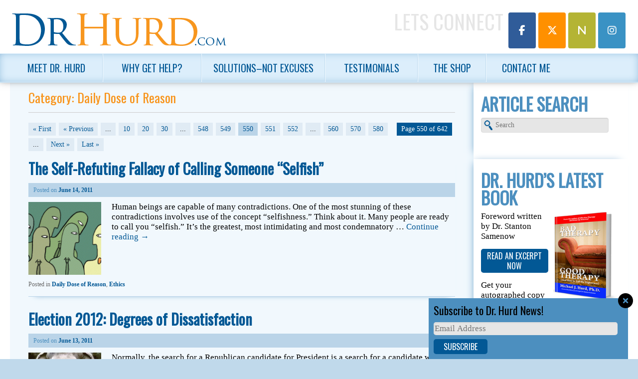

--- FILE ---
content_type: text/html; charset=UTF-8
request_url: https://drhurd.com/category/daily-dose-of-reason/page/550/
body_size: 18399
content:
<!DOCTYPE html>
<!--[if IE 6]>
<html id="ie6" lang="en-US">
<![endif]-->
<!--[if IE 7]>
<html id="ie7" lang="en-US">
<![endif]-->
<!--[if IE 8]>
<html id="ie8" lang="en-US">
<![endif]-->
<!--[if !(IE 6) | !(IE 7) | !(IE 8)  ]><!-->
<html lang="en-US">
<!--<![endif]-->
<head>
<meta charset="UTF-8" />
<meta name="viewport" content="width=device-width, initial-scale=1.0" />
<title>Daily Dose of Reason | Page 550 of 642 | Online Therapy Charleston, SC</title>
<link rel="profile" href="http://gmpg.org/xfn/11" />
<link rel="pingback" href="" />
<link rel="shortcut icon" href="https://website-media.com/dr-hurd/dr-hurd-2024/2013/11/favicon.ico" />
<!--[if lt IE 9]>
<script src="https://drhurd.com/app/themes/d3corp-core/js/html5.js" type="text/javascript"></script>
<![endif]-->
<meta name='robots' content='index, follow, max-image-preview:large, max-snippet:-1, max-video-preview:-1' />
	<style>img:is([sizes="auto" i], [sizes^="auto," i]) { contain-intrinsic-size: 3000px 1500px }</style>
	
<!-- Google Tag Manager for WordPress by gtm4wp.com -->
<script data-cfasync="false" data-pagespeed-no-defer>
	var gtm4wp_datalayer_name = "dataLayer";
	var dataLayer = dataLayer || [];
</script>
<!-- End Google Tag Manager for WordPress by gtm4wp.com --><script>window._wca = window._wca || [];</script>

	<!-- This site is optimized with the Yoast SEO plugin v25.7 - https://yoast.com/wordpress/plugins/seo/ -->
	<meta name="description" content="Read Daily Dose of Reason | Page 550 of 642 from Dr. Michael J. Hurd, therapist, columnist and author of The Living Resources" />
	<link rel="canonical" href="https://drhurd.com/category/daily-dose-of-reason/page/550/" />
	<link rel="prev" href="https://drhurd.com/category/daily-dose-of-reason/page/549/" />
	<link rel="next" href="https://drhurd.com/category/daily-dose-of-reason/page/551/" />
	<meta property="og:locale" content="en_US" />
	<meta property="og:type" content="article" />
	<meta property="og:title" content="Daily Dose of Reason | Page 550 of 642 | Online Therapy Charleston, SC" />
	<meta property="og:description" content="Read Daily Dose of Reason | Page 550 of 642 from Dr. Michael J. Hurd, therapist, columnist and author of The Living Resources" />
	<meta property="og:url" content="https://drhurd.com/category/daily-dose-of-reason/" />
	<meta property="og:site_name" content="Michael J. Hurd, Ph.D. | Living Resources Center" />
	<meta name="twitter:card" content="summary_large_image" />
	<script type="application/ld+json" class="yoast-schema-graph">{"@context":"https://schema.org","@graph":[{"@type":"CollectionPage","@id":"https://drhurd.com/category/daily-dose-of-reason/","url":"https://drhurd.com/category/daily-dose-of-reason/page/550/","name":"Daily Dose of Reason | Page 550 of 642 | Online Therapy Charleston, SC","isPartOf":{"@id":"https://drhurd.com/#website"},"primaryImageOfPage":{"@id":"https://drhurd.com/category/daily-dose-of-reason/page/550/#primaryimage"},"image":{"@id":"https://drhurd.com/category/daily-dose-of-reason/page/550/#primaryimage"},"thumbnailUrl":"https://website-media.com/dr-hurd/dr-hurd-2024/2013/12/11100933/dissension2.gif","description":"Read Daily Dose of Reason | Page 550 of 642 from Dr. Michael J. Hurd, therapist, columnist and author of The Living Resources","breadcrumb":{"@id":"https://drhurd.com/category/daily-dose-of-reason/page/550/#breadcrumb"},"inLanguage":"en-US"},{"@type":"ImageObject","inLanguage":"en-US","@id":"https://drhurd.com/category/daily-dose-of-reason/page/550/#primaryimage","url":"https://website-media.com/dr-hurd/dr-hurd-2024/2013/12/11100933/dissension2.gif","contentUrl":"https://website-media.com/dr-hurd/dr-hurd-2024/2013/12/11100933/dissension2.gif","width":459,"height":333},{"@type":"BreadcrumbList","@id":"https://drhurd.com/category/daily-dose-of-reason/page/550/#breadcrumb","itemListElement":[{"@type":"ListItem","position":1,"name":"Home","item":"https://drhurd.com/"},{"@type":"ListItem","position":2,"name":"Daily Dose of Reason"}]},{"@type":"WebSite","@id":"https://drhurd.com/#website","url":"https://drhurd.com/","name":"Michael J. Hurd, Ph.D. | Living Resources Center","description":"","potentialAction":[{"@type":"SearchAction","target":{"@type":"EntryPoint","urlTemplate":"https://drhurd.com/?s={search_term_string}"},"query-input":{"@type":"PropertyValueSpecification","valueRequired":true,"valueName":"search_term_string"}}],"inLanguage":"en-US"}]}</script>
	<!-- / Yoast SEO plugin. -->


<link rel='dns-prefetch' href='//drhurd.com' />
<link rel='dns-prefetch' href='//stats.wp.com' />
<link rel='dns-prefetch' href='//secure.gravatar.com' />
<link rel='dns-prefetch' href='//v0.wordpress.com' />
<link rel="alternate" type="application/rss+xml" title="Michael J. Hurd, Ph.D. |  Living Resources Center &raquo; Feed" href="https://drhurd.com/feed/" />
<link rel="alternate" type="application/rss+xml" title="Michael J. Hurd, Ph.D. |  Living Resources Center &raquo; Comments Feed" href="https://drhurd.com/comments/feed/" />
<link rel="alternate" type="application/rss+xml" title="Michael J. Hurd, Ph.D. |  Living Resources Center &raquo; Daily Dose of Reason Category Feed" href="https://drhurd.com/category/daily-dose-of-reason/feed/" />
<script type="text/javascript">
/* <![CDATA[ */
window._wpemojiSettings = {"baseUrl":"https:\/\/s.w.org\/images\/core\/emoji\/16.0.1\/72x72\/","ext":".png","svgUrl":"https:\/\/s.w.org\/images\/core\/emoji\/16.0.1\/svg\/","svgExt":".svg","source":{"concatemoji":"https:\/\/drhurd.com\/wp\/wp-includes\/js\/wp-emoji-release.min.js?ver=e57137b49932e7bb30bc07d4d9f74b29"}};
/*! This file is auto-generated */
!function(s,n){var o,i,e;function c(e){try{var t={supportTests:e,timestamp:(new Date).valueOf()};sessionStorage.setItem(o,JSON.stringify(t))}catch(e){}}function p(e,t,n){e.clearRect(0,0,e.canvas.width,e.canvas.height),e.fillText(t,0,0);var t=new Uint32Array(e.getImageData(0,0,e.canvas.width,e.canvas.height).data),a=(e.clearRect(0,0,e.canvas.width,e.canvas.height),e.fillText(n,0,0),new Uint32Array(e.getImageData(0,0,e.canvas.width,e.canvas.height).data));return t.every(function(e,t){return e===a[t]})}function u(e,t){e.clearRect(0,0,e.canvas.width,e.canvas.height),e.fillText(t,0,0);for(var n=e.getImageData(16,16,1,1),a=0;a<n.data.length;a++)if(0!==n.data[a])return!1;return!0}function f(e,t,n,a){switch(t){case"flag":return n(e,"\ud83c\udff3\ufe0f\u200d\u26a7\ufe0f","\ud83c\udff3\ufe0f\u200b\u26a7\ufe0f")?!1:!n(e,"\ud83c\udde8\ud83c\uddf6","\ud83c\udde8\u200b\ud83c\uddf6")&&!n(e,"\ud83c\udff4\udb40\udc67\udb40\udc62\udb40\udc65\udb40\udc6e\udb40\udc67\udb40\udc7f","\ud83c\udff4\u200b\udb40\udc67\u200b\udb40\udc62\u200b\udb40\udc65\u200b\udb40\udc6e\u200b\udb40\udc67\u200b\udb40\udc7f");case"emoji":return!a(e,"\ud83e\udedf")}return!1}function g(e,t,n,a){var r="undefined"!=typeof WorkerGlobalScope&&self instanceof WorkerGlobalScope?new OffscreenCanvas(300,150):s.createElement("canvas"),o=r.getContext("2d",{willReadFrequently:!0}),i=(o.textBaseline="top",o.font="600 32px Arial",{});return e.forEach(function(e){i[e]=t(o,e,n,a)}),i}function t(e){var t=s.createElement("script");t.src=e,t.defer=!0,s.head.appendChild(t)}"undefined"!=typeof Promise&&(o="wpEmojiSettingsSupports",i=["flag","emoji"],n.supports={everything:!0,everythingExceptFlag:!0},e=new Promise(function(e){s.addEventListener("DOMContentLoaded",e,{once:!0})}),new Promise(function(t){var n=function(){try{var e=JSON.parse(sessionStorage.getItem(o));if("object"==typeof e&&"number"==typeof e.timestamp&&(new Date).valueOf()<e.timestamp+604800&&"object"==typeof e.supportTests)return e.supportTests}catch(e){}return null}();if(!n){if("undefined"!=typeof Worker&&"undefined"!=typeof OffscreenCanvas&&"undefined"!=typeof URL&&URL.createObjectURL&&"undefined"!=typeof Blob)try{var e="postMessage("+g.toString()+"("+[JSON.stringify(i),f.toString(),p.toString(),u.toString()].join(",")+"));",a=new Blob([e],{type:"text/javascript"}),r=new Worker(URL.createObjectURL(a),{name:"wpTestEmojiSupports"});return void(r.onmessage=function(e){c(n=e.data),r.terminate(),t(n)})}catch(e){}c(n=g(i,f,p,u))}t(n)}).then(function(e){for(var t in e)n.supports[t]=e[t],n.supports.everything=n.supports.everything&&n.supports[t],"flag"!==t&&(n.supports.everythingExceptFlag=n.supports.everythingExceptFlag&&n.supports[t]);n.supports.everythingExceptFlag=n.supports.everythingExceptFlag&&!n.supports.flag,n.DOMReady=!1,n.readyCallback=function(){n.DOMReady=!0}}).then(function(){return e}).then(function(){var e;n.supports.everything||(n.readyCallback(),(e=n.source||{}).concatemoji?t(e.concatemoji):e.wpemoji&&e.twemoji&&(t(e.twemoji),t(e.wpemoji)))}))}((window,document),window._wpemojiSettings);
/* ]]> */
</script>
<link rel='stylesheet' id='headerstyles-css' href='https://drhurd.com/app/themes/evolution/css/header-images.css?ver=e57137b49932e7bb30bc07d4d9f74b29' type='text/css' media='all' />
<style id='wp-emoji-styles-inline-css' type='text/css'>

	img.wp-smiley, img.emoji {
		display: inline !important;
		border: none !important;
		box-shadow: none !important;
		height: 1em !important;
		width: 1em !important;
		margin: 0 0.07em !important;
		vertical-align: -0.1em !important;
		background: none !important;
		padding: 0 !important;
	}
</style>
<link rel='stylesheet' id='wp-block-library-css' href='https://drhurd.com/wp/wp-includes/css/dist/block-library/style.min.css?ver=e57137b49932e7bb30bc07d4d9f74b29' type='text/css' media='all' />
<style id='classic-theme-styles-inline-css' type='text/css'>
/*! This file is auto-generated */
.wp-block-button__link{color:#fff;background-color:#32373c;border-radius:9999px;box-shadow:none;text-decoration:none;padding:calc(.667em + 2px) calc(1.333em + 2px);font-size:1.125em}.wp-block-file__button{background:#32373c;color:#fff;text-decoration:none}
</style>
<link rel='stylesheet' id='mediaelement-css' href='https://drhurd.com/wp/wp-includes/js/mediaelement/mediaelementplayer-legacy.min.css?ver=4.2.17' type='text/css' media='all' />
<link rel='stylesheet' id='wp-mediaelement-css' href='https://drhurd.com/wp/wp-includes/js/mediaelement/wp-mediaelement.min.css?ver=e57137b49932e7bb30bc07d4d9f74b29' type='text/css' media='all' />
<style id='jetpack-sharing-buttons-style-inline-css' type='text/css'>
.jetpack-sharing-buttons__services-list{display:flex;flex-direction:row;flex-wrap:wrap;gap:0;list-style-type:none;margin:5px;padding:0}.jetpack-sharing-buttons__services-list.has-small-icon-size{font-size:12px}.jetpack-sharing-buttons__services-list.has-normal-icon-size{font-size:16px}.jetpack-sharing-buttons__services-list.has-large-icon-size{font-size:24px}.jetpack-sharing-buttons__services-list.has-huge-icon-size{font-size:36px}@media print{.jetpack-sharing-buttons__services-list{display:none!important}}.editor-styles-wrapper .wp-block-jetpack-sharing-buttons{gap:0;padding-inline-start:0}ul.jetpack-sharing-buttons__services-list.has-background{padding:1.25em 2.375em}
</style>
<style id='global-styles-inline-css' type='text/css'>
:root{--wp--preset--aspect-ratio--square: 1;--wp--preset--aspect-ratio--4-3: 4/3;--wp--preset--aspect-ratio--3-4: 3/4;--wp--preset--aspect-ratio--3-2: 3/2;--wp--preset--aspect-ratio--2-3: 2/3;--wp--preset--aspect-ratio--16-9: 16/9;--wp--preset--aspect-ratio--9-16: 9/16;--wp--preset--color--black: #000000;--wp--preset--color--cyan-bluish-gray: #abb8c3;--wp--preset--color--white: #ffffff;--wp--preset--color--pale-pink: #f78da7;--wp--preset--color--vivid-red: #cf2e2e;--wp--preset--color--luminous-vivid-orange: #ff6900;--wp--preset--color--luminous-vivid-amber: #fcb900;--wp--preset--color--light-green-cyan: #7bdcb5;--wp--preset--color--vivid-green-cyan: #00d084;--wp--preset--color--pale-cyan-blue: #8ed1fc;--wp--preset--color--vivid-cyan-blue: #0693e3;--wp--preset--color--vivid-purple: #9b51e0;--wp--preset--gradient--vivid-cyan-blue-to-vivid-purple: linear-gradient(135deg,rgba(6,147,227,1) 0%,rgb(155,81,224) 100%);--wp--preset--gradient--light-green-cyan-to-vivid-green-cyan: linear-gradient(135deg,rgb(122,220,180) 0%,rgb(0,208,130) 100%);--wp--preset--gradient--luminous-vivid-amber-to-luminous-vivid-orange: linear-gradient(135deg,rgba(252,185,0,1) 0%,rgba(255,105,0,1) 100%);--wp--preset--gradient--luminous-vivid-orange-to-vivid-red: linear-gradient(135deg,rgba(255,105,0,1) 0%,rgb(207,46,46) 100%);--wp--preset--gradient--very-light-gray-to-cyan-bluish-gray: linear-gradient(135deg,rgb(238,238,238) 0%,rgb(169,184,195) 100%);--wp--preset--gradient--cool-to-warm-spectrum: linear-gradient(135deg,rgb(74,234,220) 0%,rgb(151,120,209) 20%,rgb(207,42,186) 40%,rgb(238,44,130) 60%,rgb(251,105,98) 80%,rgb(254,248,76) 100%);--wp--preset--gradient--blush-light-purple: linear-gradient(135deg,rgb(255,206,236) 0%,rgb(152,150,240) 100%);--wp--preset--gradient--blush-bordeaux: linear-gradient(135deg,rgb(254,205,165) 0%,rgb(254,45,45) 50%,rgb(107,0,62) 100%);--wp--preset--gradient--luminous-dusk: linear-gradient(135deg,rgb(255,203,112) 0%,rgb(199,81,192) 50%,rgb(65,88,208) 100%);--wp--preset--gradient--pale-ocean: linear-gradient(135deg,rgb(255,245,203) 0%,rgb(182,227,212) 50%,rgb(51,167,181) 100%);--wp--preset--gradient--electric-grass: linear-gradient(135deg,rgb(202,248,128) 0%,rgb(113,206,126) 100%);--wp--preset--gradient--midnight: linear-gradient(135deg,rgb(2,3,129) 0%,rgb(40,116,252) 100%);--wp--preset--font-size--small: 13px;--wp--preset--font-size--medium: 20px;--wp--preset--font-size--large: 36px;--wp--preset--font-size--x-large: 42px;--wp--preset--spacing--20: 0.44rem;--wp--preset--spacing--30: 0.67rem;--wp--preset--spacing--40: 1rem;--wp--preset--spacing--50: 1.5rem;--wp--preset--spacing--60: 2.25rem;--wp--preset--spacing--70: 3.38rem;--wp--preset--spacing--80: 5.06rem;--wp--preset--shadow--natural: 6px 6px 9px rgba(0, 0, 0, 0.2);--wp--preset--shadow--deep: 12px 12px 50px rgba(0, 0, 0, 0.4);--wp--preset--shadow--sharp: 6px 6px 0px rgba(0, 0, 0, 0.2);--wp--preset--shadow--outlined: 6px 6px 0px -3px rgba(255, 255, 255, 1), 6px 6px rgba(0, 0, 0, 1);--wp--preset--shadow--crisp: 6px 6px 0px rgba(0, 0, 0, 1);}:where(.is-layout-flex){gap: 0.5em;}:where(.is-layout-grid){gap: 0.5em;}body .is-layout-flex{display: flex;}.is-layout-flex{flex-wrap: wrap;align-items: center;}.is-layout-flex > :is(*, div){margin: 0;}body .is-layout-grid{display: grid;}.is-layout-grid > :is(*, div){margin: 0;}:where(.wp-block-columns.is-layout-flex){gap: 2em;}:where(.wp-block-columns.is-layout-grid){gap: 2em;}:where(.wp-block-post-template.is-layout-flex){gap: 1.25em;}:where(.wp-block-post-template.is-layout-grid){gap: 1.25em;}.has-black-color{color: var(--wp--preset--color--black) !important;}.has-cyan-bluish-gray-color{color: var(--wp--preset--color--cyan-bluish-gray) !important;}.has-white-color{color: var(--wp--preset--color--white) !important;}.has-pale-pink-color{color: var(--wp--preset--color--pale-pink) !important;}.has-vivid-red-color{color: var(--wp--preset--color--vivid-red) !important;}.has-luminous-vivid-orange-color{color: var(--wp--preset--color--luminous-vivid-orange) !important;}.has-luminous-vivid-amber-color{color: var(--wp--preset--color--luminous-vivid-amber) !important;}.has-light-green-cyan-color{color: var(--wp--preset--color--light-green-cyan) !important;}.has-vivid-green-cyan-color{color: var(--wp--preset--color--vivid-green-cyan) !important;}.has-pale-cyan-blue-color{color: var(--wp--preset--color--pale-cyan-blue) !important;}.has-vivid-cyan-blue-color{color: var(--wp--preset--color--vivid-cyan-blue) !important;}.has-vivid-purple-color{color: var(--wp--preset--color--vivid-purple) !important;}.has-black-background-color{background-color: var(--wp--preset--color--black) !important;}.has-cyan-bluish-gray-background-color{background-color: var(--wp--preset--color--cyan-bluish-gray) !important;}.has-white-background-color{background-color: var(--wp--preset--color--white) !important;}.has-pale-pink-background-color{background-color: var(--wp--preset--color--pale-pink) !important;}.has-vivid-red-background-color{background-color: var(--wp--preset--color--vivid-red) !important;}.has-luminous-vivid-orange-background-color{background-color: var(--wp--preset--color--luminous-vivid-orange) !important;}.has-luminous-vivid-amber-background-color{background-color: var(--wp--preset--color--luminous-vivid-amber) !important;}.has-light-green-cyan-background-color{background-color: var(--wp--preset--color--light-green-cyan) !important;}.has-vivid-green-cyan-background-color{background-color: var(--wp--preset--color--vivid-green-cyan) !important;}.has-pale-cyan-blue-background-color{background-color: var(--wp--preset--color--pale-cyan-blue) !important;}.has-vivid-cyan-blue-background-color{background-color: var(--wp--preset--color--vivid-cyan-blue) !important;}.has-vivid-purple-background-color{background-color: var(--wp--preset--color--vivid-purple) !important;}.has-black-border-color{border-color: var(--wp--preset--color--black) !important;}.has-cyan-bluish-gray-border-color{border-color: var(--wp--preset--color--cyan-bluish-gray) !important;}.has-white-border-color{border-color: var(--wp--preset--color--white) !important;}.has-pale-pink-border-color{border-color: var(--wp--preset--color--pale-pink) !important;}.has-vivid-red-border-color{border-color: var(--wp--preset--color--vivid-red) !important;}.has-luminous-vivid-orange-border-color{border-color: var(--wp--preset--color--luminous-vivid-orange) !important;}.has-luminous-vivid-amber-border-color{border-color: var(--wp--preset--color--luminous-vivid-amber) !important;}.has-light-green-cyan-border-color{border-color: var(--wp--preset--color--light-green-cyan) !important;}.has-vivid-green-cyan-border-color{border-color: var(--wp--preset--color--vivid-green-cyan) !important;}.has-pale-cyan-blue-border-color{border-color: var(--wp--preset--color--pale-cyan-blue) !important;}.has-vivid-cyan-blue-border-color{border-color: var(--wp--preset--color--vivid-cyan-blue) !important;}.has-vivid-purple-border-color{border-color: var(--wp--preset--color--vivid-purple) !important;}.has-vivid-cyan-blue-to-vivid-purple-gradient-background{background: var(--wp--preset--gradient--vivid-cyan-blue-to-vivid-purple) !important;}.has-light-green-cyan-to-vivid-green-cyan-gradient-background{background: var(--wp--preset--gradient--light-green-cyan-to-vivid-green-cyan) !important;}.has-luminous-vivid-amber-to-luminous-vivid-orange-gradient-background{background: var(--wp--preset--gradient--luminous-vivid-amber-to-luminous-vivid-orange) !important;}.has-luminous-vivid-orange-to-vivid-red-gradient-background{background: var(--wp--preset--gradient--luminous-vivid-orange-to-vivid-red) !important;}.has-very-light-gray-to-cyan-bluish-gray-gradient-background{background: var(--wp--preset--gradient--very-light-gray-to-cyan-bluish-gray) !important;}.has-cool-to-warm-spectrum-gradient-background{background: var(--wp--preset--gradient--cool-to-warm-spectrum) !important;}.has-blush-light-purple-gradient-background{background: var(--wp--preset--gradient--blush-light-purple) !important;}.has-blush-bordeaux-gradient-background{background: var(--wp--preset--gradient--blush-bordeaux) !important;}.has-luminous-dusk-gradient-background{background: var(--wp--preset--gradient--luminous-dusk) !important;}.has-pale-ocean-gradient-background{background: var(--wp--preset--gradient--pale-ocean) !important;}.has-electric-grass-gradient-background{background: var(--wp--preset--gradient--electric-grass) !important;}.has-midnight-gradient-background{background: var(--wp--preset--gradient--midnight) !important;}.has-small-font-size{font-size: var(--wp--preset--font-size--small) !important;}.has-medium-font-size{font-size: var(--wp--preset--font-size--medium) !important;}.has-large-font-size{font-size: var(--wp--preset--font-size--large) !important;}.has-x-large-font-size{font-size: var(--wp--preset--font-size--x-large) !important;}
:where(.wp-block-post-template.is-layout-flex){gap: 1.25em;}:where(.wp-block-post-template.is-layout-grid){gap: 1.25em;}
:where(.wp-block-columns.is-layout-flex){gap: 2em;}:where(.wp-block-columns.is-layout-grid){gap: 2em;}
:root :where(.wp-block-pullquote){font-size: 1.5em;line-height: 1.6;}
</style>
<link rel='stylesheet' id='woocommerce-layout-css' href='https://drhurd.com/app/plugins/woocommerce/assets/css/woocommerce-layout.css?ver=10.1.0' type='text/css' media='all' />
<style id='woocommerce-layout-inline-css' type='text/css'>

	.infinite-scroll .woocommerce-pagination {
		display: none;
	}
</style>
<link rel='stylesheet' id='woocommerce-smallscreen-css' href='https://drhurd.com/app/plugins/woocommerce/assets/css/woocommerce-smallscreen.css?ver=10.1.0' type='text/css' media='only screen and (max-width: 768px)' />
<link rel='stylesheet' id='woocommerce-general-css' href='https://drhurd.com/app/plugins/woocommerce/assets/css/woocommerce.css?ver=10.1.0' type='text/css' media='all' />
<style id='woocommerce-inline-inline-css' type='text/css'>
.woocommerce form .form-row .required { visibility: visible; }
</style>
<link rel='stylesheet' id='d3forms-css-css' href='https://drhurd.com/app/plugins/d3forms//asset/css/d3forms.css?ver=e57137b49932e7bb30bc07d4d9f74b29' type='text/css' media='all' />
<link rel='stylesheet' id='bload-css' href='https://drhurd.com/app/plugins/d3forms//asset/css/bload/bload.css?ver=e57137b49932e7bb30bc07d4d9f74b29' type='text/css' media='all' />
<link rel='stylesheet' id='fileupload-css' href='https://drhurd.com/app/plugins/d3forms//asset/css/fileUpload/jquery.fileupload.css?ver=e57137b49932e7bb30bc07d4d9f74b29' type='text/css' media='all' />
<link rel='stylesheet' id='gateway-css' href='https://drhurd.com/app/plugins/woocommerce-paypal-payments/modules/ppcp-button/assets/css/gateway.css?ver=3.0.9' type='text/css' media='all' />
<link rel='stylesheet' id='brands-styles-css' href='https://drhurd.com/app/plugins/woocommerce/assets/css/brands.css?ver=10.1.0' type='text/css' media='all' />
<link rel='stylesheet' id='corecss-css' href='https://drhurd.com/app/themes/d3corp-core/css/core.css?ver=e57137b49932e7bb30bc07d4d9f74b29' type='text/css' media='all' />
<link rel='stylesheet' id='styles-css' href='https://drhurd.com/app/themes/evolution/compiled.css?ver=e57137b49932e7bb30bc07d4d9f74b29' type='text/css' media='all' />
<link rel='stylesheet' id='wp-pagenavi-css' href='https://drhurd.com/app/plugins/wp-pagenavi/pagenavi-css.css?ver=2.70' type='text/css' media='all' />
<script type="text/javascript" src="https://drhurd.com/wp/wp-includes/js/jquery/jquery.min.js?ver=3.7.1" id="jquery-core-js"></script>
<script type="text/javascript" src="https://drhurd.com/wp/wp-includes/js/jquery/jquery-migrate.min.js?ver=3.4.1" id="jquery-migrate-js"></script>
<script type="text/javascript" src="https://drhurd.com/app/themes/d3corp-core/js/header-images.js?ver=e57137b49932e7bb30bc07d4d9f74b29" id="headerjs-js"></script>
<script type="text/javascript" src="https://drhurd.com/app/plugins/woocommerce/assets/js/jquery-blockui/jquery.blockUI.min.js?ver=2.7.0-wc.10.1.0" id="jquery-blockui-js" defer="defer" data-wp-strategy="defer"></script>
<script type="text/javascript" id="wc-add-to-cart-js-extra">
/* <![CDATA[ */
var wc_add_to_cart_params = {"ajax_url":"\/wp\/wp-admin\/admin-ajax.php","wc_ajax_url":"\/?wc-ajax=%%endpoint%%","i18n_view_cart":"View cart","cart_url":"https:\/\/drhurd.com\/cart\/","is_cart":"","cart_redirect_after_add":"no"};
/* ]]> */
</script>
<script type="text/javascript" src="https://drhurd.com/app/plugins/woocommerce/assets/js/frontend/add-to-cart.min.js?ver=10.1.0" id="wc-add-to-cart-js" defer="defer" data-wp-strategy="defer"></script>
<script type="text/javascript" src="https://drhurd.com/app/plugins/woocommerce/assets/js/js-cookie/js.cookie.min.js?ver=2.1.4-wc.10.1.0" id="js-cookie-js" defer="defer" data-wp-strategy="defer"></script>
<script type="text/javascript" id="woocommerce-js-extra">
/* <![CDATA[ */
var woocommerce_params = {"ajax_url":"\/wp\/wp-admin\/admin-ajax.php","wc_ajax_url":"\/?wc-ajax=%%endpoint%%","i18n_password_show":"Show password","i18n_password_hide":"Hide password"};
/* ]]> */
</script>
<script type="text/javascript" src="https://drhurd.com/app/plugins/woocommerce/assets/js/frontend/woocommerce.min.js?ver=10.1.0" id="woocommerce-js" defer="defer" data-wp-strategy="defer"></script>
<script type="text/javascript" src="https://drhurd.com/app/themes/evolution/js/override.js?ver=e57137b49932e7bb30bc07d4d9f74b29" id="override-js"></script>
<script type="text/javascript" src="https://drhurd.com/app/themes/evolution/js/respond.js?ver=e57137b49932e7bb30bc07d4d9f74b29" id="respondjs-js"></script>
<script type="text/javascript" src="https://drhurd.com/wp/wp-includes/js/swfobject.js?ver=2.2-20120417" id="swfobject-js"></script>
<script type="text/javascript" src="https://stats.wp.com/s-202603.js" id="woocommerce-analytics-js" defer="defer" data-wp-strategy="defer"></script>
<link rel="https://api.w.org/" href="https://drhurd.com/wp-json/" /><link rel="alternate" title="JSON" type="application/json" href="https://drhurd.com/wp-json/wp/v2/categories/58" /><link rel="EditURI" type="application/rsd+xml" title="RSD" href="https://drhurd.com/wp/xmlrpc.php?rsd" />

	<style>img#wpstats{display:none}</style>
				<script type="text/javascript">
		var d3foms_ajaxurl = 'https://drhurd.com/wp/wp-admin/admin-ajax.php';
		</script>
		
<!-- Google Tag Manager for WordPress by gtm4wp.com -->
<!-- GTM Container placement set to manual -->
<script data-cfasync="false" data-pagespeed-no-defer type="text/javascript">
	var dataLayer_content = {"pageTitle":"Daily Dose of Reason | Page 550 of 642 | Online Therapy Charleston, SC","pagePostType":"post","pagePostType2":"category-post","pageCategory":["daily-dose-of-reason","ethics"],"browserName":"","browserVersion":"","browserEngineName":"","browserEngineVersion":"","osName":"","osVersion":"","deviceType":"bot","deviceManufacturer":"","deviceModel":"","postCountOnPage":12,"postCountTotal":7697};
	dataLayer.push( dataLayer_content );
</script>
<script data-cfasync="false" data-pagespeed-no-defer type="text/javascript">
(function(w,d,s,l,i){w[l]=w[l]||[];w[l].push({'gtm.start':
new Date().getTime(),event:'gtm.js'});var f=d.getElementsByTagName(s)[0],
j=d.createElement(s),dl=l!='dataLayer'?'&l='+l:'';j.async=true;j.src=
'//www.googletagmanager.com/gtm.js?id='+i+dl;f.parentNode.insertBefore(j,f);
})(window,document,'script','dataLayer','GTM-M8SQ2MQ');
</script>
<!-- End Google Tag Manager for WordPress by gtm4wp.com -->	<noscript><style>.woocommerce-product-gallery{ opacity: 1 !important; }</style></noscript>
	<script>
jQuery(document).ready(function() {
	jQuery('#d3slider').flexslider({
		animation: "slide",   
		slideshow: true,                
		slideshowSpeed: "5000",           
		animationDuration: "700",
		controlNav: false   
	});	
});
</script>
<script>
jQuery(document).ready(function() {
	/* prepend menu icon */
	jQuery('#access').prepend('<div id="menu-icon">Menu</div>');
	
	/* toggle nav */
	jQuery("#menu-icon").click(function(){
		jQuery("#menu-primary").slideToggle();
		jQuery(this).toggleClass('active');
	});

});
</script>
<!--<link href="https://netdna.bootstrapcdn.com/font-awesome/4.0.1/css/font-awesome.css" rel="stylesheet">-->
<link rel="stylesheet" href="https://cdnjs.cloudflare.com/ajax/libs/font-awesome/6.5.1/css/all.min.css" crossorigin="anonymous" referrerpolicy="no-referrer">

    <script>
(function(i,s,o,g,r,a,m){i['GoogleAnalyticsObject']=r;i[r]=i[r]||function(){
(i[r].q=i[r].q||[]).push(arguments)},i[r].l=1*new Date();a=s.createElement(o),
m=s.getElementsByTagName(o)[0];a.async=1;a.src=g;m.parentNode.insertBefore(a,m)
})(window,document,'script','//www.google-analytics.com/analytics.js','ga');
ga('create', 'UA-11681024-11', 'auto');
ga('send', 'pageview');
</script>
</head>

<body class="archive paged category category-daily-dose-of-reason category-58 paged-550 category-paged-550 wp-theme-d3corp-core wp-child-theme-evolution theme-d3corp-core woocommerce-no-js two-column right-sidebar">

<!-- GTM Container placement set to manual -->
<!-- Google Tag Manager (noscript) -->
				<noscript><iframe src="https://www.googletagmanager.com/ns.html?id=GTM-M8SQ2MQ" height="0" width="0" style="display:none;visibility:hidden" aria-hidden="true"></iframe></noscript>
<!-- End Google Tag Manager (noscript) -->
<div class="head-wrap">
	<header id="branding" role="banner">
		<div class="connect">
			<div class="head-connect">
				<h2>Lets Connect</h2>
							</div>
			<ul class="social-list">
				<li><a class="facebook" href="https://www.facebook.com/michael.hurd.1293" target="_blank"><i class="fa-brands fa-facebook-f"></i></a></li>
                <li><a class="rss" href="https://x.com/MichaelJHurd1" target="_blank"><i class="fa-brands fa-x-twitter"></i></a></li>
				<li><a class="rss newsmax" style="background-color: #b4b434;" href="https://www.newsmax.com/insiders/michaelhurd/id-351/" target="_blank"><i class="fa-solid fa-n"></i></a></li>
                <li><a class="linkedin" href="https://www.instagram.com/drmichaelhurd/" target="_blank"><i class="fa-brands fa-instagram"></i></a></li>
<!--                <li>-->
<!--                    <a class="rss" href="/feed" target="_blank">-->
<!--                        <img style="width: 25px; height: 25px;" src="--><!--/images/socials/newsmax-seeklogo.png" />-->
<!--                        <img src="--><!--/evolution/images/socials/newsmax-seeklogo.png" alt="">-->
<!--                    </a>-->
<!--                </li>-->
                <!--				<li><a class="linkedin" href="http://www.linkedin.com/profile/view?id=43786131" target="_blank"><i class="fa fa-linkedin"></i></a></li>-->
                <!--				<li><a class="youtube" href="http://www.youtube.com/channel/UCS1rCBjvUIzWhDRWc0YIvEw" target="_blank"><i class="fa fa-youtube"></i></a></li>-->

			</ul>
		</div>
		<a class="logo" href="/"><img src="https://drhurd.com/app/themes/evolution/images/logo.png" /></a>
		<div class="clear"></div>
			</header><!-- #branding -->
	<nav id="access" role="navigation">
		<div class="menu-primary-container"><ul id="menu-primary" class="menu"><li id="menu-item-285" class="menu-item menu-item-type-post_type menu-item-object-page menu-item-285"><a href="https://drhurd.com/about-dr-hurd/">Meet Dr. Hurd</a></li>
<li id="menu-item-283" class="menu-item menu-item-type-post_type menu-item-object-page menu-item-283"><a href="https://drhurd.com/why-get-help/">Why Get Help?</a></li>
<li id="menu-item-282" class="menu-item menu-item-type-post_type menu-item-object-page menu-item-282"><a href="https://drhurd.com/consultation/">Solutions&#8211;Not Excuses</a></li>
<li id="menu-item-11393" class="menu-item menu-item-type-taxonomy menu-item-object-category menu-item-11393"><a href="https://drhurd.com/category/testimonials/">Testimonials</a></li>
<li id="menu-item-346" class="menu-item menu-item-type-post_type menu-item-object-page menu-item-346"><a href="https://drhurd.com/the-shop/">The Shop</a></li>
<li id="menu-item-279" class="menu-item menu-item-type-post_type menu-item-object-page menu-item-279"><a href="https://drhurd.com/contact-me/">Contact Me</a></li>
</ul></div>	</nav><!-- #access -->
</div>

<div id="page" class="hfeed">
	<div id="main">
		<section id="primary">
			<div id="content" role="main">

			
				<header class="page-header">
					<h1 class="page-title">Category: <span>Daily Dose of Reason</span></h1>

									</header>

								<div class='wp-pagenavi' role='navigation'>
<span class='pages'>Page 550 of 642</span><a class="first" aria-label="First Page" href="https://drhurd.com/category/daily-dose-of-reason/">« First</a><a class="previouspostslink" rel="prev" aria-label="Previous Page" href="https://drhurd.com/category/daily-dose-of-reason/page/549/">« Previous</a><span class='extend'>...</span><a class="smaller page" title="Page 10" href="https://drhurd.com/category/daily-dose-of-reason/page/10/">10</a><a class="smaller page" title="Page 20" href="https://drhurd.com/category/daily-dose-of-reason/page/20/">20</a><a class="smaller page" title="Page 30" href="https://drhurd.com/category/daily-dose-of-reason/page/30/">30</a><span class='extend'>...</span><a class="page smaller" title="Page 548" href="https://drhurd.com/category/daily-dose-of-reason/page/548/">548</a><a class="page smaller" title="Page 549" href="https://drhurd.com/category/daily-dose-of-reason/page/549/">549</a><span aria-current='page' class='current'>550</span><a class="page larger" title="Page 551" href="https://drhurd.com/category/daily-dose-of-reason/page/551/">551</a><a class="page larger" title="Page 552" href="https://drhurd.com/category/daily-dose-of-reason/page/552/">552</a><span class='extend'>...</span><a class="larger page" title="Page 560" href="https://drhurd.com/category/daily-dose-of-reason/page/560/">560</a><a class="larger page" title="Page 570" href="https://drhurd.com/category/daily-dose-of-reason/page/570/">570</a><a class="larger page" title="Page 580" href="https://drhurd.com/category/daily-dose-of-reason/page/580/">580</a><span class='extend'>...</span><a class="nextpostslink" rel="next" aria-label="Next Page" href="https://drhurd.com/category/daily-dose-of-reason/page/551/">Next »</a><a class="last" aria-label="Last Page" href="https://drhurd.com/category/daily-dose-of-reason/page/642/">Last »</a>
</div>
								
					
	<article id="post-19899" class="post-19899 post type-post status-publish format-standard has-post-thumbnail hentry category-daily-dose-of-reason category-ethics">
		<header class="entry-header">
						<h1 class="entry-title"><a href="https://drhurd.com/2011/06/14/the-self-refuting-fallacy-of-calling-someone-selfish/" title="Permalink to The Self-Refuting Fallacy of Calling Someone &#8220;Selfish&#8221;" rel="bookmark">The Self-Refuting Fallacy of Calling Someone &#8220;Selfish&#8221;</a></h1>
			
						<div class="entry-meta">
				<span class="sep">Posted on </span><a href="https://drhurd.com/2011/06/14/the-self-refuting-fallacy-of-calling-someone-selfish/" title="5:00 am" rel="bookmark"><time class="entry-date" datetime="2011-06-14T05:00:00-04:00" pubdate>June 14, 2011</time></a><span class="by-author"> <span class="sep"> by </span> <span class="author vcard"><a class="url fn n" href="https://drhurd.com/author/limiteduser/" title="View all posts by D3 Support" rel="author">D3 Support</a></span></span>			</div><!-- .entry-meta -->
			
		</header><!-- .entry-header -->

				<div class="entry-content">
							<span class="post_thumbnail">
					<img width="150" height="150" src="https://website-media.com/dr-hurd/dr-hurd-2024/2013/12/11100933/dissension2-150x150.gif" class="attachment-thumbnail size-thumbnail wp-post-image" alt="" decoding="async" srcset="https://website-media.com/dr-hurd/dr-hurd-2024/2013/12/11100933/dissension2-150x150.gif 150w, https://website-media.com/dr-hurd/dr-hurd-2024/2013/12/11100933/dissension2-120x120.gif 120w" sizes="(max-width: 150px) 100vw, 150px" />				</span>
						<p>Human beings are capable of many contradictions. One of the most stunning of these contradictions involves use of the concept &#8220;selfishness.&#8221; Think about it. Many people are ready to call you &#8220;selfish.&#8221; It&#8217;s the greatest, most intimidating and most condemnatory &hellip; <a href="https://drhurd.com/2011/06/14/the-self-refuting-fallacy-of-calling-someone-selfish/">Continue reading <span class="meta-nav">&rarr;</span></a></p>
					</div><!-- .entry-content -->
		
		<footer class="entry-meta">
												<span class="cat-links">
				<span class="entry-utility-prep entry-utility-prep-cat-links">Posted in</span> <a href="https://drhurd.com/category/daily-dose-of-reason/" rel="category tag">Daily Dose of Reason</a>, <a href="https://drhurd.com/category/daily-dose-of-reason/ethics/" rel="category tag">Ethics</a>			</span>
									
			
					</footer><!-- #entry-meta -->
	</article><!-- #post-19899 -->

				
					
	<article id="post-19901" class="post-19901 post type-post status-publish format-standard has-post-thumbnail hentry category-daily-dose-of-reason category-politics-government-daily-dose-of-reason">
		<header class="entry-header">
						<h1 class="entry-title"><a href="https://drhurd.com/2011/06/13/election-2012-degrees-of-dissatisfaction/" title="Permalink to Election 2012: Degrees of Dissatisfaction" rel="bookmark">Election 2012: Degrees of Dissatisfaction</a></h1>
			
						<div class="entry-meta">
				<span class="sep">Posted on </span><a href="https://drhurd.com/2011/06/13/election-2012-degrees-of-dissatisfaction/" title="5:00 am" rel="bookmark"><time class="entry-date" datetime="2011-06-13T05:00:00-04:00" pubdate>June 13, 2011</time></a><span class="by-author"> <span class="sep"> by </span> <span class="author vcard"><a class="url fn n" href="https://drhurd.com/author/limiteduser/" title="View all posts by D3 Support" rel="author">D3 Support</a></span></span>			</div><!-- .entry-meta -->
			
		</header><!-- .entry-header -->

				<div class="entry-content">
							<span class="post_thumbnail">
					<img width="150" height="150" src="https://website-media.com/dr-hurd/dr-hurd-2024/2013/12/11100932/elephant2-150x150.jpg" class="attachment-thumbnail size-thumbnail wp-post-image" alt="" decoding="async" srcset="https://website-media.com/dr-hurd/dr-hurd-2024/2013/12/11100932/elephant2-150x150.jpg 150w, https://website-media.com/dr-hurd/dr-hurd-2024/2013/12/11100932/elephant2-120x120.jpg 120w" sizes="(max-width: 150px) 100vw, 150px" />				</span>
						<p>Normally, the search for a Republican candidate for President is a search for a candidate who actually agrees with the principles of limited government, individual rights, private property and capitalism. This year, the search is for someone who actually even &hellip; <a href="https://drhurd.com/2011/06/13/election-2012-degrees-of-dissatisfaction/">Continue reading <span class="meta-nav">&rarr;</span></a></p>
					</div><!-- .entry-content -->
		
		<footer class="entry-meta">
												<span class="cat-links">
				<span class="entry-utility-prep entry-utility-prep-cat-links">Posted in</span> <a href="https://drhurd.com/category/daily-dose-of-reason/" rel="category tag">Daily Dose of Reason</a>, <a href="https://drhurd.com/category/daily-dose-of-reason/politics-government-daily-dose-of-reason/" rel="category tag">Politics &amp; Government</a>			</span>
									
			
					</footer><!-- #entry-meta -->
	</article><!-- #post-19901 -->

				
					
	<article id="post-19903" class="post-19903 post type-post status-publish format-standard has-post-thumbnail hentry category-daily-dose-of-reason category-politics-government-daily-dose-of-reason">
		<header class="entry-header">
						<h1 class="entry-title"><a href="https://drhurd.com/2011/06/12/we-are-all-chinese-now-and-its-no-conspiracy/" title="Permalink to We Are All Chinese Now&#8211;And It&#8217;s No Conspiracy" rel="bookmark">We Are All Chinese Now&#8211;And It&#8217;s No Conspiracy</a></h1>
			
						<div class="entry-meta">
				<span class="sep">Posted on </span><a href="https://drhurd.com/2011/06/12/we-are-all-chinese-now-and-its-no-conspiracy/" title="5:00 am" rel="bookmark"><time class="entry-date" datetime="2011-06-12T05:00:00-04:00" pubdate>June 12, 2011</time></a><span class="by-author"> <span class="sep"> by </span> <span class="author vcard"><a class="url fn n" href="https://drhurd.com/author/limiteduser/" title="View all posts by D3 Support" rel="author">D3 Support</a></span></span>			</div><!-- .entry-meta -->
			
		</header><!-- .entry-header -->

				<div class="entry-content">
							<span class="post_thumbnail">
					<img width="150" height="150" src="https://website-media.com/dr-hurd/dr-hurd-2024/2013/12/11100932/fascism3-150x150.jpg" class="attachment-thumbnail size-thumbnail wp-post-image" alt="" decoding="async" srcset="https://website-media.com/dr-hurd/dr-hurd-2024/2013/12/11100932/fascism3-150x150.jpg 150w, https://website-media.com/dr-hurd/dr-hurd-2024/2013/12/11100932/fascism3-300x300.jpg 300w, https://website-media.com/dr-hurd/dr-hurd-2024/2013/12/11100932/fascism3-120x120.jpg 120w, https://website-media.com/dr-hurd/dr-hurd-2024/2013/12/11100932/fascism3.jpg 337w" sizes="(max-width: 150px) 100vw, 150px" />				</span>
						<p>Business officials from fascist China are now lecturing America on its bankrupt state and weakening currency. That&#8217;s how low things have sunk. Guan Jianzhong, president of Dagong Global Credit Rating Co. Ltd., reportedly told state media that the United States &hellip; <a href="https://drhurd.com/2011/06/12/we-are-all-chinese-now-and-its-no-conspiracy/">Continue reading <span class="meta-nav">&rarr;</span></a></p>
					</div><!-- .entry-content -->
		
		<footer class="entry-meta">
												<span class="cat-links">
				<span class="entry-utility-prep entry-utility-prep-cat-links">Posted in</span> <a href="https://drhurd.com/category/daily-dose-of-reason/" rel="category tag">Daily Dose of Reason</a>, <a href="https://drhurd.com/category/daily-dose-of-reason/politics-government-daily-dose-of-reason/" rel="category tag">Politics &amp; Government</a>			</span>
									
			
					</footer><!-- #entry-meta -->
	</article><!-- #post-19903 -->

				
					
	<article id="post-19907" class="post-19907 post type-post status-publish format-standard has-post-thumbnail hentry category-daily-dose-of-reason category-society-culture">
		<header class="entry-header">
						<h1 class="entry-title"><a href="https://drhurd.com/2011/06/10/why-isnt-freedom-popular/" title="Permalink to Why Isn&#8217;t Freedom Popular?" rel="bookmark">Why Isn&#8217;t Freedom Popular?</a></h1>
			
						<div class="entry-meta">
				<span class="sep">Posted on </span><a href="https://drhurd.com/2011/06/10/why-isnt-freedom-popular/" title="5:00 am" rel="bookmark"><time class="entry-date" datetime="2011-06-10T05:00:00-04:00" pubdate>June 10, 2011</time></a><span class="by-author"> <span class="sep"> by </span> <span class="author vcard"><a class="url fn n" href="https://drhurd.com/author/limiteduser/" title="View all posts by D3 Support" rel="author">D3 Support</a></span></span>			</div><!-- .entry-meta -->
			
		</header><!-- .entry-header -->

				<div class="entry-content">
							<span class="post_thumbnail">
					<img width="150" height="150" src="https://website-media.com/dr-hurd/dr-hurd-2024/2013/12/11100931/constitution23-150x150.jpg" class="attachment-thumbnail size-thumbnail wp-post-image" alt="" decoding="async" loading="lazy" srcset="https://website-media.com/dr-hurd/dr-hurd-2024/2013/12/11100931/constitution23-150x150.jpg 150w, https://website-media.com/dr-hurd/dr-hurd-2024/2013/12/11100931/constitution23-120x120.jpg 120w" sizes="auto, (max-width: 150px) 100vw, 150px" />				</span>
						<p>Why is political freedom so unpopular? Throughout human history, freedom has been the exception and not the norm. The ancient civilizations of Greece and Rome, free by the standards of their time, ultimately collapsed because of the unwillingness of people &hellip; <a href="https://drhurd.com/2011/06/10/why-isnt-freedom-popular/">Continue reading <span class="meta-nav">&rarr;</span></a></p>
					</div><!-- .entry-content -->
		
		<footer class="entry-meta">
												<span class="cat-links">
				<span class="entry-utility-prep entry-utility-prep-cat-links">Posted in</span> <a href="https://drhurd.com/category/daily-dose-of-reason/" rel="category tag">Daily Dose of Reason</a>, <a href="https://drhurd.com/category/daily-dose-of-reason/society-culture/" rel="category tag">Society &amp; Culture</a>			</span>
									
			
					</footer><!-- #entry-meta -->
	</article><!-- #post-19907 -->

				
					
	<article id="post-19909" class="post-19909 post type-post status-publish format-standard has-post-thumbnail hentry category-daily-dose-of-reason category-psychology-self-improvement">
		<header class="entry-header">
						<h1 class="entry-title"><a href="https://drhurd.com/2011/06/09/ocd-addiction-how-much-is-too-much/" title="Permalink to OCD, Addiction: How Much is Too Much?" rel="bookmark">OCD, Addiction: How Much is Too Much?</a></h1>
			
						<div class="entry-meta">
				<span class="sep">Posted on </span><a href="https://drhurd.com/2011/06/09/ocd-addiction-how-much-is-too-much/" title="5:00 am" rel="bookmark"><time class="entry-date" datetime="2011-06-09T05:00:00-04:00" pubdate>June 9, 2011</time></a><span class="by-author"> <span class="sep"> by </span> <span class="author vcard"><a class="url fn n" href="https://drhurd.com/author/limiteduser/" title="View all posts by D3 Support" rel="author">D3 Support</a></span></span>			</div><!-- .entry-meta -->
			
		</header><!-- .entry-header -->

				<div class="entry-content">
							<span class="post_thumbnail">
					<img width="150" height="150" src="https://website-media.com/dr-hurd/dr-hurd-2024/2013/12/11100930/cleaning1-150x150.jpg" class="attachment-thumbnail size-thumbnail wp-post-image" alt="" decoding="async" loading="lazy" srcset="https://website-media.com/dr-hurd/dr-hurd-2024/2013/12/11100930/cleaning1-150x150.jpg 150w, https://website-media.com/dr-hurd/dr-hurd-2024/2013/12/11100930/cleaning1-120x120.jpg 120w" sizes="auto, (max-width: 150px) 100vw, 150px" />				</span>
						<p>People often ask: At what point is something an &#8220;addiction&#8221;? At what point has someone gone too far with something, so far that it&#8217;s officially a &#8220;problem&#8221;? The problem with these kinds of questions is that they assume the definition &hellip; <a href="https://drhurd.com/2011/06/09/ocd-addiction-how-much-is-too-much/">Continue reading <span class="meta-nav">&rarr;</span></a></p>
					</div><!-- .entry-content -->
		
		<footer class="entry-meta">
												<span class="cat-links">
				<span class="entry-utility-prep entry-utility-prep-cat-links">Posted in</span> <a href="https://drhurd.com/category/daily-dose-of-reason/" rel="category tag">Daily Dose of Reason</a>, <a href="https://drhurd.com/category/daily-dose-of-reason/psychology-self-improvement/" rel="category tag">Psychology &amp; Self-Improvement</a>			</span>
									
			
					</footer><!-- #entry-meta -->
	</article><!-- #post-19909 -->

				
					
	<article id="post-19912" class="post-19912 post type-post status-publish format-standard has-post-thumbnail hentry category-daily-dose-of-reason category-politics-government-daily-dose-of-reason">
		<header class="entry-header">
						<h1 class="entry-title"><a href="https://drhurd.com/2011/06/08/most-americans-are-hooked-on-the-welfare-state/" title="Permalink to Most Americans Are Hooked on the Welfare State" rel="bookmark">Most Americans Are Hooked on the Welfare State</a></h1>
			
						<div class="entry-meta">
				<span class="sep">Posted on </span><a href="https://drhurd.com/2011/06/08/most-americans-are-hooked-on-the-welfare-state/" title="5:00 am" rel="bookmark"><time class="entry-date" datetime="2011-06-08T05:00:00-04:00" pubdate>June 8, 2011</time></a><span class="by-author"> <span class="sep"> by </span> <span class="author vcard"><a class="url fn n" href="https://drhurd.com/author/limiteduser/" title="View all posts by D3 Support" rel="author">D3 Support</a></span></span>			</div><!-- .entry-meta -->
			
		</header><!-- .entry-header -->

				<div class="entry-content">
							<span class="post_thumbnail">
					<img width="150" height="150" src="https://website-media.com/dr-hurd/dr-hurd-2024/2013/12/11100930/careerpolitics6-150x150.jpg" class="attachment-thumbnail size-thumbnail wp-post-image" alt="" decoding="async" loading="lazy" srcset="https://website-media.com/dr-hurd/dr-hurd-2024/2013/12/11100930/careerpolitics6-150x150.jpg 150w, https://website-media.com/dr-hurd/dr-hurd-2024/2013/12/11100930/careerpolitics6-120x120.jpg 120w" sizes="auto, (max-width: 150px) 100vw, 150px" />				</span>
						<p>&#8220;We are facing a time when we have a group of people, led by President Obama, who believes that America&#8217;s greatness lies in its government, not its people. They want to hook you. They don&#8217;t want to free you.&#8221; (Former &hellip; <a href="https://drhurd.com/2011/06/08/most-americans-are-hooked-on-the-welfare-state/">Continue reading <span class="meta-nav">&rarr;</span></a></p>
					</div><!-- .entry-content -->
		
		<footer class="entry-meta">
												<span class="cat-links">
				<span class="entry-utility-prep entry-utility-prep-cat-links">Posted in</span> <a href="https://drhurd.com/category/daily-dose-of-reason/" rel="category tag">Daily Dose of Reason</a>, <a href="https://drhurd.com/category/daily-dose-of-reason/politics-government-daily-dose-of-reason/" rel="category tag">Politics &amp; Government</a>			</span>
									
			
					</footer><!-- #entry-meta -->
	</article><!-- #post-19912 -->

				
					
	<article id="post-19916" class="post-19916 post type-post status-publish format-standard has-post-thumbnail hentry category-daily-dose-of-reason category-politics-government-daily-dose-of-reason">
		<header class="entry-header">
						<h1 class="entry-title"><a href="https://drhurd.com/2011/06/06/obama-needs-capitalism/" title="Permalink to Obama Needs Capitalism" rel="bookmark">Obama Needs Capitalism</a></h1>
			
						<div class="entry-meta">
				<span class="sep">Posted on </span><a href="https://drhurd.com/2011/06/06/obama-needs-capitalism/" title="5:00 am" rel="bookmark"><time class="entry-date" datetime="2011-06-06T05:00:00-04:00" pubdate>June 6, 2011</time></a><span class="by-author"> <span class="sep"> by </span> <span class="author vcard"><a class="url fn n" href="https://drhurd.com/author/limiteduser/" title="View all posts by D3 Support" rel="author">D3 Support</a></span></span>			</div><!-- .entry-meta -->
			
		</header><!-- .entry-header -->

				<div class="entry-content">
							<span class="post_thumbnail">
					<img width="150" height="150" src="https://website-media.com/dr-hurd/dr-hurd-2024/2013/12/11100929/moneymoneymoney8-150x150.jpg" class="attachment-thumbnail size-thumbnail wp-post-image" alt="" decoding="async" loading="lazy" srcset="https://website-media.com/dr-hurd/dr-hurd-2024/2013/12/11100929/moneymoneymoney8-150x150.jpg 150w, https://website-media.com/dr-hurd/dr-hurd-2024/2013/12/11100929/moneymoneymoney8-120x120.jpg 120w" sizes="auto, (max-width: 150px) 100vw, 150px" />				</span>
						<p>A headline reads: &#8220;Obama Adviser: Private Sector is Key to Economic Recovery.&#8221; Excuse me? Is this news to the Obama Administration? I thought these people were supposed to be exceptionally brilliant. Reading this headline is like reading a headline that &hellip; <a href="https://drhurd.com/2011/06/06/obama-needs-capitalism/">Continue reading <span class="meta-nav">&rarr;</span></a></p>
					</div><!-- .entry-content -->
		
		<footer class="entry-meta">
												<span class="cat-links">
				<span class="entry-utility-prep entry-utility-prep-cat-links">Posted in</span> <a href="https://drhurd.com/category/daily-dose-of-reason/" rel="category tag">Daily Dose of Reason</a>, <a href="https://drhurd.com/category/daily-dose-of-reason/politics-government-daily-dose-of-reason/" rel="category tag">Politics &amp; Government</a>			</span>
									
			
					</footer><!-- #entry-meta -->
	</article><!-- #post-19916 -->

				
					
	<article id="post-19918" class="post-19918 post type-post status-publish format-standard has-post-thumbnail hentry category-daily-dose-of-reason category-society-culture">
		<header class="entry-header">
						<h1 class="entry-title"><a href="https://drhurd.com/2011/06/05/daddy-obama-and-his-dysfunctional-children/" title="Permalink to Daddy Obama and His Dysfunctional Children" rel="bookmark">Daddy Obama and His Dysfunctional Children</a></h1>
			
						<div class="entry-meta">
				<span class="sep">Posted on </span><a href="https://drhurd.com/2011/06/05/daddy-obama-and-his-dysfunctional-children/" title="5:00 am" rel="bookmark"><time class="entry-date" datetime="2011-06-05T05:00:00-04:00" pubdate>June 5, 2011</time></a><span class="by-author"> <span class="sep"> by </span> <span class="author vcard"><a class="url fn n" href="https://drhurd.com/author/limiteduser/" title="View all posts by D3 Support" rel="author">D3 Support</a></span></span>			</div><!-- .entry-meta -->
			
		</header><!-- .entry-header -->

				<div class="entry-content">
							<span class="post_thumbnail">
					<img width="150" height="150" src="https://website-media.com/dr-hurd/dr-hurd-2024/2013/12/11100929/cryingbaby_791671747-150x150.jpg" class="attachment-thumbnail size-thumbnail wp-post-image" alt="" decoding="async" loading="lazy" srcset="https://website-media.com/dr-hurd/dr-hurd-2024/2013/12/11100929/cryingbaby_791671747-150x150.jpg 150w, https://website-media.com/dr-hurd/dr-hurd-2024/2013/12/11100929/cryingbaby_791671747-120x120.jpg 120w" sizes="auto, (max-width: 150px) 100vw, 150px" />				</span>
						<p>What Children Say to Parents: Mommy, I want it, I want it! Mommy, Daddy give it to me! Rational Parent:  You can&#8217;t have everything you want. &nbsp; What Adults Say to Daddy Obama: Give me my Medicare! Don&#8217;t you dare &hellip; <a href="https://drhurd.com/2011/06/05/daddy-obama-and-his-dysfunctional-children/">Continue reading <span class="meta-nav">&rarr;</span></a></p>
					</div><!-- .entry-content -->
		
		<footer class="entry-meta">
												<span class="cat-links">
				<span class="entry-utility-prep entry-utility-prep-cat-links">Posted in</span> <a href="https://drhurd.com/category/daily-dose-of-reason/" rel="category tag">Daily Dose of Reason</a>, <a href="https://drhurd.com/category/daily-dose-of-reason/society-culture/" rel="category tag">Society &amp; Culture</a>			</span>
									
			
					</footer><!-- #entry-meta -->
	</article><!-- #post-19918 -->

				
					
	<article id="post-19920" class="post-19920 post type-post status-publish format-standard has-post-thumbnail hentry category-daily-dose-of-reason category-politics-government-daily-dose-of-reason">
		<header class="entry-header">
						<h1 class="entry-title"><a href="https://drhurd.com/2011/06/04/why-the-middle-class-entitlement-state-is-malevolent/" title="Permalink to Why the Middle Class Entitlement State is Malevolent" rel="bookmark">Why the Middle Class Entitlement State is Malevolent</a></h1>
			
						<div class="entry-meta">
				<span class="sep">Posted on </span><a href="https://drhurd.com/2011/06/04/why-the-middle-class-entitlement-state-is-malevolent/" title="5:00 am" rel="bookmark"><time class="entry-date" datetime="2011-06-04T05:00:00-04:00" pubdate>June 4, 2011</time></a><span class="by-author"> <span class="sep"> by </span> <span class="author vcard"><a class="url fn n" href="https://drhurd.com/author/limiteduser/" title="View all posts by D3 Support" rel="author">D3 Support</a></span></span>			</div><!-- .entry-meta -->
			
		</header><!-- .entry-header -->

				<div class="entry-content">
							<span class="post_thumbnail">
					<img width="150" height="150" src="https://website-media.com/dr-hurd/dr-hurd-2024/2013/12/11100929/aMedicareCard3-150x150.jpg" class="attachment-thumbnail size-thumbnail wp-post-image" alt="" decoding="async" loading="lazy" srcset="https://website-media.com/dr-hurd/dr-hurd-2024/2013/12/11100929/aMedicareCard3-150x150.jpg 150w, https://website-media.com/dr-hurd/dr-hurd-2024/2013/12/11100929/aMedicareCard3-120x120.jpg 120w" sizes="auto, (max-width: 150px) 100vw, 150px" />				</span>
						<p>Dr. Hurd: I liked your column the other day about how Americans feel entitled to middle-class welfare benefits such as Medicare. But I think you miss one point. I AM entitled! You see, the government has been taking money from &hellip; <a href="https://drhurd.com/2011/06/04/why-the-middle-class-entitlement-state-is-malevolent/">Continue reading <span class="meta-nav">&rarr;</span></a></p>
					</div><!-- .entry-content -->
		
		<footer class="entry-meta">
												<span class="cat-links">
				<span class="entry-utility-prep entry-utility-prep-cat-links">Posted in</span> <a href="https://drhurd.com/category/daily-dose-of-reason/" rel="category tag">Daily Dose of Reason</a>, <a href="https://drhurd.com/category/daily-dose-of-reason/politics-government-daily-dose-of-reason/" rel="category tag">Politics &amp; Government</a>			</span>
									
			
					</footer><!-- #entry-meta -->
	</article><!-- #post-19920 -->

				
					
	<article id="post-19924" class="post-19924 post type-post status-publish format-standard has-post-thumbnail hentry category-daily-dose-of-reason category-psychology-self-improvement">
		<header class="entry-header">
						<h1 class="entry-title"><a href="https://drhurd.com/2011/06/02/nhhd/" title="Permalink to NHHD" rel="bookmark">NHHD</a></h1>
			
						<div class="entry-meta">
				<span class="sep">Posted on </span><a href="https://drhurd.com/2011/06/02/nhhd/" title="5:00 am" rel="bookmark"><time class="entry-date" datetime="2011-06-02T05:00:00-04:00" pubdate>June 2, 2011</time></a><span class="by-author"> <span class="sep"> by </span> <span class="author vcard"><a class="url fn n" href="https://drhurd.com/author/limiteduser/" title="View all posts by D3 Support" rel="author">D3 Support</a></span></span>			</div><!-- .entry-meta -->
			
		</header><!-- .entry-header -->

				<div class="entry-content">
							<span class="post_thumbnail">
					<img width="150" height="140" src="https://website-media.com/dr-hurd/dr-hurd-2024/2013/12/11100928/QA222-150x140.jpg" class="attachment-thumbnail size-thumbnail wp-post-image" alt="" decoding="async" loading="lazy" />				</span>
						<p>Q: I&#8217;ve been experiencing communication recently with others that I have been trying to identify psychologically. I&#8217;m referring to: People who project their own shortcomings or personality faults onto others and hold them accountable, but not themselves, for those exact &hellip; <a href="https://drhurd.com/2011/06/02/nhhd/">Continue reading <span class="meta-nav">&rarr;</span></a></p>
					</div><!-- .entry-content -->
		
		<footer class="entry-meta">
												<span class="cat-links">
				<span class="entry-utility-prep entry-utility-prep-cat-links">Posted in</span> <a href="https://drhurd.com/category/daily-dose-of-reason/" rel="category tag">Daily Dose of Reason</a>, <a href="https://drhurd.com/category/daily-dose-of-reason/psychology-self-improvement/" rel="category tag">Psychology &amp; Self-Improvement</a>			</span>
									
			
					</footer><!-- #entry-meta -->
	</article><!-- #post-19924 -->

				
					
	<article id="post-19927" class="post-19927 post type-post status-publish format-standard has-post-thumbnail hentry category-daily-dose-of-reason category-society-culture">
		<header class="entry-header">
						<h1 class="entry-title"><a href="https://drhurd.com/2011/06/01/the-socialization-of-children/" title="Permalink to The Socialization of Children" rel="bookmark">The Socialization of Children</a></h1>
			
						<div class="entry-meta">
				<span class="sep">Posted on </span><a href="https://drhurd.com/2011/06/01/the-socialization-of-children/" title="5:00 am" rel="bookmark"><time class="entry-date" datetime="2011-06-01T05:00:00-04:00" pubdate>June 1, 2011</time></a><span class="by-author"> <span class="sep"> by </span> <span class="author vcard"><a class="url fn n" href="https://drhurd.com/author/limiteduser/" title="View all posts by D3 Support" rel="author">D3 Support</a></span></span>			</div><!-- .entry-meta -->
			
		</header><!-- .entry-header -->

				<div class="entry-content">
							<span class="post_thumbnail">
					<img width="150" height="150" src="https://website-media.com/dr-hurd/dr-hurd-2024/2013/12/11100928/family6-150x150.jpg" class="attachment-thumbnail size-thumbnail wp-post-image" alt="" decoding="async" loading="lazy" srcset="https://website-media.com/dr-hurd/dr-hurd-2024/2013/12/11100928/family6-150x150.jpg 150w, https://website-media.com/dr-hurd/dr-hurd-2024/2013/12/11100928/family6-120x120.jpg 120w, https://website-media.com/dr-hurd/dr-hurd-2024/2013/12/11100928/family6.jpg 300w" sizes="auto, (max-width: 150px) 100vw, 150px" />				</span>
						<p>Dr. Hurd: I am an avid reader of your Daily Dose of Reason along with your Life&#8217;s a Beach column. Since I was in college, I&#8217;ve been reading your Living Resources Newsletter and online postings along with the readings of &hellip; <a href="https://drhurd.com/2011/06/01/the-socialization-of-children/">Continue reading <span class="meta-nav">&rarr;</span></a></p>
					</div><!-- .entry-content -->
		
		<footer class="entry-meta">
												<span class="cat-links">
				<span class="entry-utility-prep entry-utility-prep-cat-links">Posted in</span> <a href="https://drhurd.com/category/daily-dose-of-reason/" rel="category tag">Daily Dose of Reason</a>, <a href="https://drhurd.com/category/daily-dose-of-reason/society-culture/" rel="category tag">Society &amp; Culture</a>			</span>
									
			
					</footer><!-- #entry-meta -->
	</article><!-- #post-19927 -->

				
					
	<article id="post-19929" class="post-19929 post type-post status-publish format-standard has-post-thumbnail hentry category-daily-dose-of-reason category-health-care-reform">
		<header class="entry-header">
						<h1 class="entry-title"><a href="https://drhurd.com/2011/05/31/america-isnt-ready-for-not-for-profit-health-care/" title="Permalink to America Isn&#8217;t Ready for Not-For-Profit Health Care" rel="bookmark">America Isn&#8217;t Ready for Not-For-Profit Health Care</a></h1>
			
						<div class="entry-meta">
				<span class="sep">Posted on </span><a href="https://drhurd.com/2011/05/31/america-isnt-ready-for-not-for-profit-health-care/" title="5:00 am" rel="bookmark"><time class="entry-date" datetime="2011-05-31T05:00:00-04:00" pubdate>May 31, 2011</time></a><span class="by-author"> <span class="sep"> by </span> <span class="author vcard"><a class="url fn n" href="https://drhurd.com/author/limiteduser/" title="View all posts by D3 Support" rel="author">D3 Support</a></span></span>			</div><!-- .entry-meta -->
			
		</header><!-- .entry-header -->

				<div class="entry-content">
							<span class="post_thumbnail">
					<img width="150" height="150" src="https://website-media.com/dr-hurd/dr-hurd-2024/2013/12/11100927/doctors4-150x150.jpg" class="attachment-thumbnail size-thumbnail wp-post-image" alt="" decoding="async" loading="lazy" srcset="https://website-media.com/dr-hurd/dr-hurd-2024/2013/12/11100927/doctors4-150x150.jpg 150w, https://website-media.com/dr-hurd/dr-hurd-2024/2013/12/11100927/doctors4-120x120.jpg 120w" sizes="auto, (max-width: 150px) 100vw, 150px" />				</span>
						<p>Drug companies are making fewer generic drugs for cancer treatments and other medical problems, according to Fox News and the FDA. This is creating quite a bit of stress and upheaval at many hospitals, and increases the possibility of frightening &hellip; <a href="https://drhurd.com/2011/05/31/america-isnt-ready-for-not-for-profit-health-care/">Continue reading <span class="meta-nav">&rarr;</span></a></p>
					</div><!-- .entry-content -->
		
		<footer class="entry-meta">
												<span class="cat-links">
				<span class="entry-utility-prep entry-utility-prep-cat-links">Posted in</span> <a href="https://drhurd.com/category/daily-dose-of-reason/" rel="category tag">Daily Dose of Reason</a>, <a href="https://drhurd.com/category/daily-dose-of-reason/health-care-reform/" rel="category tag">Health Care Reform</a>			</span>
									
			
					</footer><!-- #entry-meta -->
	</article><!-- #post-19929 -->

				
								<div class='wp-pagenavi' role='navigation'>
<span class='pages'>Page 550 of 642</span><a class="first" aria-label="First Page" href="https://drhurd.com/category/daily-dose-of-reason/">« First</a><a class="previouspostslink" rel="prev" aria-label="Previous Page" href="https://drhurd.com/category/daily-dose-of-reason/page/549/">« Previous</a><span class='extend'>...</span><a class="smaller page" title="Page 10" href="https://drhurd.com/category/daily-dose-of-reason/page/10/">10</a><a class="smaller page" title="Page 20" href="https://drhurd.com/category/daily-dose-of-reason/page/20/">20</a><a class="smaller page" title="Page 30" href="https://drhurd.com/category/daily-dose-of-reason/page/30/">30</a><span class='extend'>...</span><a class="page smaller" title="Page 548" href="https://drhurd.com/category/daily-dose-of-reason/page/548/">548</a><a class="page smaller" title="Page 549" href="https://drhurd.com/category/daily-dose-of-reason/page/549/">549</a><span aria-current='page' class='current'>550</span><a class="page larger" title="Page 551" href="https://drhurd.com/category/daily-dose-of-reason/page/551/">551</a><a class="page larger" title="Page 552" href="https://drhurd.com/category/daily-dose-of-reason/page/552/">552</a><span class='extend'>...</span><a class="larger page" title="Page 560" href="https://drhurd.com/category/daily-dose-of-reason/page/560/">560</a><a class="larger page" title="Page 570" href="https://drhurd.com/category/daily-dose-of-reason/page/570/">570</a><a class="larger page" title="Page 580" href="https://drhurd.com/category/daily-dose-of-reason/page/580/">580</a><span class='extend'>...</span><a class="nextpostslink" rel="next" aria-label="Next Page" href="https://drhurd.com/category/daily-dose-of-reason/page/551/">Next »</a><a class="last" aria-label="Last Page" href="https://drhurd.com/category/daily-dose-of-reason/page/642/">Last »</a>
</div>
			
			</div><!-- #content -->
		</section><!-- #primary -->

		<div id="secondary" class="widget-area" role="complementary">
			<aside id="search-4" class="widget widget_search"><h3 class="widget-title">Article Search</h3>	<form method="get" id="searchform" action="https://drhurd.com/">
		<label for="s" class="assistive-text">Search</label>
		<input type="text" class="field" name="s" id="s" placeholder="Search" />
		<input type="submit" class="submit" name="submit" id="searchsubmit" value="Search" />
	</form>
<div class="right-widget-bottom"></div></aside><aside id="text-12" class="widget widget_text"><h3 class="widget-title">Dr. Hurd&#8217;s Latest Book</h3>			<div class="textwidget"><div class="half column left">Foreword written by Dr. Stanton Samenow<br />
<a class='bttn' href='https://drhurd.com/bad-therapy-good-therapy-excerpt/'>read an excerpt now</a>

Get your autographed copy now, <em>only</em> from DrHurd.com!<br />
<a href="/product/bad-therapy-good-therapy-includes-5-for-delivery-within-u-s/" class="bttn">click here</a></div>
<div class="half column left last"><a href="/product/bad-therapy-good-therapy-includes-5-for-delivery-within-u-s/"><img src="https://website-media.com/dr-hurd/dr-hurd-2024/2013/11/11104727/book.png" /></a><a class="sample-pages" href="/bad-therapy-good-therapy-excerpt"><img src="https://website-media.com/dr-hurd/dr-hurd-2024/2013/11/11104726/sample-pages.jpg" /></a></div><div class="clear"></div></div>
		<div class="right-widget-bottom"></div></aside><aside id="text-11" class="widget widget_text"><h3 class="widget-title">Somebody To Talk To&#8230;</h3>			<div class="textwidget"><h4>Schedule a Consultation or Coaching</h4>
<div class="menu-schedule-container"><ul id="menu-schedule" class="menu"><li id="menu-item-4752" class="phone menu-item menu-item-type-post_type menu-item-object-product"><a href="https://drhurd.com/product/telephone-consultation/"><span class="title">Phone</span></a></li>
<li id="menu-item-4751" class="email menu-item menu-item-type-post_type menu-item-object-product"><a href="https://drhurd.com/product/email-consultation/"><span class="title">Email</span></a></li>
<li id="menu-item-42683" class="skype menu-item menu-item-type-post_type menu-item-object-product"><a href="https://drhurd.com/product/telephone-consultation/"><span class="title">Skype Consultation</span></a></li>
</ul></div>
</br>
</div>
		<div class="right-widget-bottom"></div></aside>		</div><!-- #secondary .widget-area -->

	</div><!-- #main -->
</div><!-- #page -->
<div class="clear"></div>
<div class="foot-wrap">
	<footer id="colophon" role="contentinfo">

		
<div id="supplementary" class="three">
	
		<div id="second" class="widget-area" role="complementary">
		<aside id="execphp-3" class="widget widget_execphp"><h3 class="widget-title">Quick Links</h3>			
			<div class="execphpwidget"><div class="menu-quick-links-container"><ul id="menu-quick-links" class="menu"><li id="menu-item-32" class="menu-item menu-item-type-post_type menu-item-object-page menu-item-home"><a href="https://drhurd.com/"><span class="title">Home</span></a></li>
<li id="menu-item-289" class="menu-item menu-item-type-post_type menu-item-object-page"><a href="https://drhurd.com/about-dr-hurd/"><span class="title">Meet Dr. Hurd</span></a></li>
<li id="menu-item-290" class="menu-item menu-item-type-post_type menu-item-object-page"><a href="https://drhurd.com/why-get-help/"><span class="title">Why Get Help?</span></a></li>
<li id="menu-item-291" class="menu-item menu-item-type-post_type menu-item-object-page"><a href="https://drhurd.com/consultation/"><span class="title">Solutions&#8211;Not Excuses</span></a></li>
<li id="menu-item-11395" class="menu-item menu-item-type-taxonomy menu-item-object-category"><a href="https://drhurd.com/category/testimonials/"><span class="title">Testimonials</span></a></li>
<li id="menu-item-347" class="menu-item menu-item-type-post_type menu-item-object-page"><a href="https://drhurd.com/the-shop/"><span class="title">The Shop</span></a></li>
<li id="menu-item-76168" class="menu-item menu-item-type-post_type menu-item-object-page"><a href="https://drhurd.com/cart/"><span class="title">Cart</span></a></li>
<li id="menu-item-67611" class="menu-item menu-item-type-post_type menu-item-object-page"><a href="https://drhurd.com/refund-privacy-policies/"><span class="title">Refund and Privacy Policies</span></a></li>
<li id="menu-item-294" class="menu-item menu-item-type-post_type menu-item-object-page"><a href="https://drhurd.com/contact-me/"><span class="title">Contact Me</span></a></li>
<li id="menu-item-76022" class="menu-item menu-item-type-post_type menu-item-object-page"><a href="https://drhurd.com/accessibility/"><span class="title">Accessibility</span></a></li>
<li id="menu-item-91150" class="menu-item menu-item-type-post_type menu-item-object-page"><a href="https://drhurd.com/site-map/"><span class="title">Site Map</span></a></li>
</ul></div></div>
		</aside>	</div><!-- #second .widget-area -->
	
		<div id="third" class="widget-area" role="complementary">
		<aside id="execphp-12" class="widget widget_execphp"><h3 class="widget-title">Lets Connect</h3>			
			<div class="execphpwidget"><p>Get up-to-the-minute postings, recommended articles and links, and engage in back-and-forth discussion with Dr. Hurd on topics of interest.</p>
<ul class="social-list">
<li><a class="facebook" href="https://www.facebook.com/michael.hurd.1293" target="_blank"><i class="fa fa-facebook"></i></a></li>
                <li><a class="rss" href="https://x.com/MichaelJHurd1" target="_blank"><i class="fa-brands fa-x-twitter"></i></a></li>
				<li><a class="rss newsmax" style="background-color: #b4b434;" href="https://www.newsmax.com/insiders/michaelhurd/id-351/" target="_blank"><i class="fa-solid fa-n"></i></a></li>
                <li><a class="linkedin" href="https://www.instagram.com/drmichaelhurd/" target="_blank"><i class="fa fa-instagram"></i></a></li>
</ul>
</div>
		</aside><aside id="search-3" class="widget widget_search">	<form method="get" id="searchform" action="https://drhurd.com/">
		<label for="s" class="assistive-text">Search</label>
		<input type="text" class="field" name="s" id="s" placeholder="Search" />
		<input type="submit" class="submit" name="submit" id="searchsubmit" value="Search" />
	</form>
</aside>	</div><!-- #third .widget-area -->
	
		<div id="fourth" class="widget-area" role="complementary">
		<aside id="execphp-4" class="widget widget_execphp"><h3 class="widget-title">Contact Info</h3>			
			<div class="execphpwidget">Living Resources, LLC<br />
Michael J. Hurd, Ph.D.<br />
Charleston, South Carolina<br />
<a href="tel:+1-301-343-4171" target="_blank">301-343-4171 (cell/text)</a><br />
<a href="mailto:drhurd@drhurd.com" target="_blank">drhurd@drhurd.com</a><br/>

<div class="copy">
Copyright &copy; 2026 <a href="/">Living Resources, LLC</a>, t/a Dr. Michael J. Hurd.<br />
 All Rights Reserved. For permission to copy/reprint content, <a href="/contact-me">please ask us first</a> so we can give you a citation information.<br />
<a href="http://d3corp.com" target="_blank">Website Design</a> by <a href="http://d3corp.com" target="_blank">D3Corp</a> <a href="http://visitoceancity.com" target="_blank">Ocean City Maryland</a>
</div></div>
		</aside>	</div><!-- #four .widget-area -->
	</div><!-- #supplementary -->		<div class="clear"></div>
					</footer><!-- #colophon -->
</div>
<script type="text/javascript" src="https://s7.addthis.com/js/300/addthis_widget.js#pubid=xa-527d3b344c0376c5"></script>
<script src="https://kit.fontawesome.com/42e2cda77f.js" crossorigin="anonymous"></script>
<script type="speculationrules">
{"prefetch":[{"source":"document","where":{"and":[{"href_matches":"\/*"},{"not":{"href_matches":["\/wp\/wp-*.php","\/wp\/wp-admin\/*","\/app\/uploads\/*","\/app\/*","\/app\/plugins\/*","\/app\/themes\/evolution\/*","\/app\/themes\/d3corp-core\/*","\/*\\?(.+)"]}},{"not":{"selector_matches":"a[rel~=\"nofollow\"]"}},{"not":{"selector_matches":".no-prefetch, .no-prefetch a"}}]},"eagerness":"conservative"}]}
</script>
	<script type='text/javascript'>
		(function () {
			var c = document.body.className;
			c = c.replace(/woocommerce-no-js/, 'woocommerce-js');
			document.body.className = c;
		})();
	</script>
	<link rel='stylesheet' id='wc-blocks-style-css' href='https://drhurd.com/app/plugins/woocommerce/assets/client/blocks/wc-blocks.css?ver=wc-10.1.0' type='text/css' media='all' />
<script type="text/javascript" src="https://drhurd.com/wp/wp-includes/js/jquery/ui/core.min.js?ver=1.13.3" id="jquery-ui-core-js"></script>
<script type="text/javascript" src="https://drhurd.com/wp/wp-includes/js/jquery/ui/mouse.min.js?ver=1.13.3" id="jquery-ui-mouse-js"></script>
<script type="text/javascript" src="https://drhurd.com/wp/wp-includes/js/jquery/ui/sortable.min.js?ver=1.13.3" id="jquery-ui-sortable-js"></script>
<script type="text/javascript" src="https://drhurd.com/app/plugins/d3forms//asset/js/d3forms.js" id="d3forms-js-js"></script>
<script type="text/javascript" src="https://drhurd.com/app/plugins/d3forms//asset/js/bload/bload.min.js" id="bload-js"></script>
<script type="text/javascript" src="https://drhurd.com/app/plugins/d3forms//asset/js/fileUpload/jquery.iframe-transport.js" id="iframe-transport-js"></script>
<script type="text/javascript" src="https://drhurd.com/app/plugins/d3forms//asset/js/fileUpload/jquery.fileupload.js" id="fileupload-js"></script>
<script type="text/javascript" id="ppcp-smart-button-js-extra">
/* <![CDATA[ */
var PayPalCommerceGateway = {"url":"https:\/\/www.paypal.com\/sdk\/js?client-id=Aft-DCqbRFON0H505SAi-nfyILFayXEDFc49-FbnCDTI5aTd1bPxsLH4IbxwwyagfVXONIO0izZ1cSBm&currency=USD&integration-date=2025-07-31&components=buttons,funding-eligibility&vault=false&commit=false&intent=capture&disable-funding=card&enable-funding=venmo,paylater","url_params":{"client-id":"Aft-DCqbRFON0H505SAi-nfyILFayXEDFc49-FbnCDTI5aTd1bPxsLH4IbxwwyagfVXONIO0izZ1cSBm","currency":"USD","integration-date":"2025-07-31","components":"buttons,funding-eligibility","vault":"false","commit":"false","intent":"capture","disable-funding":"card","enable-funding":"venmo,paylater"},"script_attributes":{"data-partner-attribution-id":"Woo_PPCP"},"client_id":"Aft-DCqbRFON0H505SAi-nfyILFayXEDFc49-FbnCDTI5aTd1bPxsLH4IbxwwyagfVXONIO0izZ1cSBm","currency":"USD","data_client_id":{"set_attribute":false,"endpoint":"\/?wc-ajax=ppc-data-client-id","nonce":"6cc8bef12c","user":0,"has_subscriptions":false,"paypal_subscriptions_enabled":false},"redirect":"https:\/\/drhurd.com\/checkout\/","context":"mini-cart","ajax":{"simulate_cart":{"endpoint":"\/?wc-ajax=ppc-simulate-cart","nonce":"00ea45b4fe"},"change_cart":{"endpoint":"\/?wc-ajax=ppc-change-cart","nonce":"17a3ab6417"},"create_order":{"endpoint":"\/?wc-ajax=ppc-create-order","nonce":"82dc00e422"},"approve_order":{"endpoint":"\/?wc-ajax=ppc-approve-order","nonce":"c37ca2bfe3"},"get_order":{"endpoint":"\/?wc-ajax=ppc-get-order","nonce":"9dce69b377"},"approve_subscription":{"endpoint":"\/?wc-ajax=ppc-approve-subscription","nonce":"38ea012112"},"vault_paypal":{"endpoint":"\/?wc-ajax=ppc-vault-paypal","nonce":"52b1116855"},"save_checkout_form":{"endpoint":"\/?wc-ajax=ppc-save-checkout-form","nonce":"2f0ff14680"},"validate_checkout":{"endpoint":"\/?wc-ajax=ppc-validate-checkout","nonce":"8d3f310027"},"cart_script_params":{"endpoint":"\/?wc-ajax=ppc-cart-script-params"},"create_setup_token":{"endpoint":"\/?wc-ajax=ppc-create-setup-token","nonce":"e65b78ecce"},"create_payment_token":{"endpoint":"\/?wc-ajax=ppc-create-payment-token","nonce":"248543de30"},"create_payment_token_for_guest":{"endpoint":"\/?wc-ajax=ppc-update-customer-id","nonce":"3f5b0818ce"},"update_shipping":{"endpoint":"\/?wc-ajax=ppc-update-shipping","nonce":"155673c754"},"update_customer_shipping":{"shipping_options":{"endpoint":"https:\/\/drhurd.com\/wp-json\/wc\/store\/v1\/cart\/select-shipping-rate"},"shipping_address":{"cart_endpoint":"https:\/\/drhurd.com\/wp-json\/wc\/store\/v1\/cart\/","update_customer_endpoint":"https:\/\/drhurd.com\/wp-json\/wc\/store\/v1\/cart\/update-customer"},"wp_rest_nonce":"6f20585dfc","update_shipping_method":"\/?wc-ajax=update_shipping_method"}},"cart_contains_subscription":"","subscription_plan_id":"","vault_v3_enabled":"1","variable_paypal_subscription_variations":[],"variable_paypal_subscription_variation_from_cart":"","subscription_product_allowed":"","locations_with_subscription_product":{"product":false,"payorder":false,"cart":false},"enforce_vault":"","can_save_vault_token":"","is_free_trial_cart":"","vaulted_paypal_email":"","bn_codes":{"checkout":"Woo_PPCP","cart":"Woo_PPCP","mini-cart":"Woo_PPCP","product":"Woo_PPCP"},"payer":null,"button":{"wrapper":"#ppc-button-ppcp-gateway","is_disabled":false,"mini_cart_wrapper":"#ppc-button-minicart","is_mini_cart_disabled":false,"cancel_wrapper":"#ppcp-cancel","mini_cart_style":{"layout":"vertical","color":"gold","shape":"rect","label":"paypal","tagline":false,"height":35},"style":{"layout":"vertical","color":"gold","shape":"rect","label":"paypal","tagline":false}},"separate_buttons":{"card":{"id":"ppcp-card-button-gateway","wrapper":"#ppc-button-ppcp-card-button-gateway","style":{"shape":"rect","color":"black","layout":"horizontal"}}},"hosted_fields":{"wrapper":"#ppcp-hosted-fields","labels":{"credit_card_number":"","cvv":"","mm_yy":"MM\/YY","fields_empty":"Card payment details are missing. Please fill in all required fields.","fields_not_valid":"Unfortunately, your credit card details are not valid.","card_not_supported":"Unfortunately, we do not support your credit card.","cardholder_name_required":"Cardholder's first and last name are required, please fill the checkout form required fields."},"valid_cards":["mastercard","visa","amex","discover","american-express","master-card"],"contingency":"SCA_WHEN_REQUIRED"},"messages":{"wrapper":".ppcp-messages","is_hidden":false,"block":{"enabled":false},"amount":0,"placement":"payment","style":{"layout":"text","logo":{"type":"primary","position":"left"},"text":{"color":"black","size":"12"},"color":"blue","ratio":"1x1"}},"labels":{"error":{"generic":"Something went wrong. Please try again or choose another payment source.","required":{"generic":"Required form fields are not filled.","field":"%s is a required field.","elements":{"terms":"Please read and accept the terms and conditions to proceed with your order."}}},"billing_field":"Billing %s","shipping_field":"Shipping %s"},"simulate_cart":{"enabled":true,"throttling":5000},"order_id":"0","single_product_buttons_enabled":"1","mini_cart_buttons_enabled":"1","basic_checkout_validation_enabled":"","early_checkout_validation_enabled":"1","funding_sources_without_redirect":["paypal","paylater","venmo","card"],"user":{"is_logged":false,"has_wc_card_payment_tokens":false},"should_handle_shipping_in_paypal":"","server_side_shipping_callback":{"enabled":false},"appswitch":{"enabled":false},"needShipping":"","vaultingEnabled":"","productType":null,"manualRenewalEnabled":"","final_review_enabled":"1","axo":{"sdk_client_token":"eyJraWQiOiI2YWExMGU4NTcxYTg0YjBiODUzZWMzZDRkZjVkNWU5NiIsInR5cCI6IkpXVCIsImFsZyI6IkVTMjU2In0.[base64].gq_AqYzXP-Ct8WnwwoHY6Ypvmjn-XB8If2QddTKITL96p2AoqbbCiqPEfOnl7MNsECVOWbCHm1ctg0faY6LEog"}};
/* ]]> */
</script>
<script type="text/javascript" src="https://drhurd.com/app/plugins/woocommerce-paypal-payments/modules/ppcp-button/assets/js/button.js?ver=3.0.9" id="ppcp-smart-button-js"></script>
<script type="text/javascript" id="no-right-click-images-admin-js-extra">
/* <![CDATA[ */
var nrci_opts = {"gesture":"1","drag":"1","touch":"1","admin":"1"};
/* ]]> */
</script>
<script type="text/javascript" src="https://drhurd.com/app/plugins/no-right-click-images-plugin/js/no-right-click-images-frontend.js?ver=4.1" id="no-right-click-images-admin-js"></script>
<script type="text/javascript" src="https://drhurd.com/app/plugins/woocommerce/assets/js/sourcebuster/sourcebuster.min.js?ver=10.1.0" id="sourcebuster-js-js"></script>
<script type="text/javascript" id="wc-order-attribution-js-extra">
/* <![CDATA[ */
var wc_order_attribution = {"params":{"lifetime":1.0e-5,"session":30,"base64":false,"ajaxurl":"https:\/\/drhurd.com\/wp\/wp-admin\/admin-ajax.php","prefix":"wc_order_attribution_","allowTracking":true},"fields":{"source_type":"current.typ","referrer":"current_add.rf","utm_campaign":"current.cmp","utm_source":"current.src","utm_medium":"current.mdm","utm_content":"current.cnt","utm_id":"current.id","utm_term":"current.trm","utm_source_platform":"current.plt","utm_creative_format":"current.fmt","utm_marketing_tactic":"current.tct","session_entry":"current_add.ep","session_start_time":"current_add.fd","session_pages":"session.pgs","session_count":"udata.vst","user_agent":"udata.uag"}};
/* ]]> */
</script>
<script type="text/javascript" src="https://drhurd.com/app/plugins/woocommerce/assets/js/frontend/order-attribution.min.js?ver=10.1.0" id="wc-order-attribution-js"></script>
<script type="text/javascript" id="jetpack-stats-js-before">
/* <![CDATA[ */
_stq = window._stq || [];
_stq.push([ "view", JSON.parse("{\"v\":\"ext\",\"blog\":\"240363061\",\"post\":\"0\",\"tz\":\"-5\",\"srv\":\"drhurd.com\",\"arch_cat\":\"daily-dose-of-reason\",\"arch_results\":\"12\",\"j\":\"1:14.9.1\"}") ]);
_stq.push([ "clickTrackerInit", "240363061", "0" ]);
/* ]]> */
</script>
<script type="text/javascript" src="https://stats.wp.com/e-202603.js" id="jetpack-stats-js" defer="defer" data-wp-strategy="defer"></script>
<div id="footer-enews-signup">
    <div class="footer-enews-signup-content">
        <div class="close">
            <i class="fa fa-times-circle"></i>
        </div>
        <div class="inner">
            <h2>Subscribe to Dr. Hurd News!</h2>
            <div id="frmD3Forms5303_form_container" class="frm-container">
    <div class="frm-success-cont alert alert-success">Thank you for your submission.</div>
    <form action="" method="post" enctype="application/x-www-form-urlencoded" name="frmD3Forms5303" id="frmD3Forms5303" role="form" class="frm frm-no-redirect">
        <input type="hidden" name="action" value="d3forms" />	
        <input type="hidden" name="submitted" value="" />
        <input type="hidden" name="form_id" value="5303" />
        <input type="hidden" name="site_id" value="900" />
        <input type="text" name="submit_to_system" value="" style="display:none !important" tabindex="-1" aria-hidden="true" />

        <div class="frm-row">
            <div class="form-group frm-space">
                <input name="email_address" type="email" class="form-control frm-txt" id="d3frm-900-5303-email_address" aria-label="Email Address" placeholder="Email Address" />
                <p class="help-block error">Please enter your Email Address.</p>
            </div>
        </div>

        <button type="button" class="bttn frm-submit" id="frmD3Forms5303_submit_button">Subscribe</button>
    </form>
</div>        </div>
    </div>
</div></body>
</html>